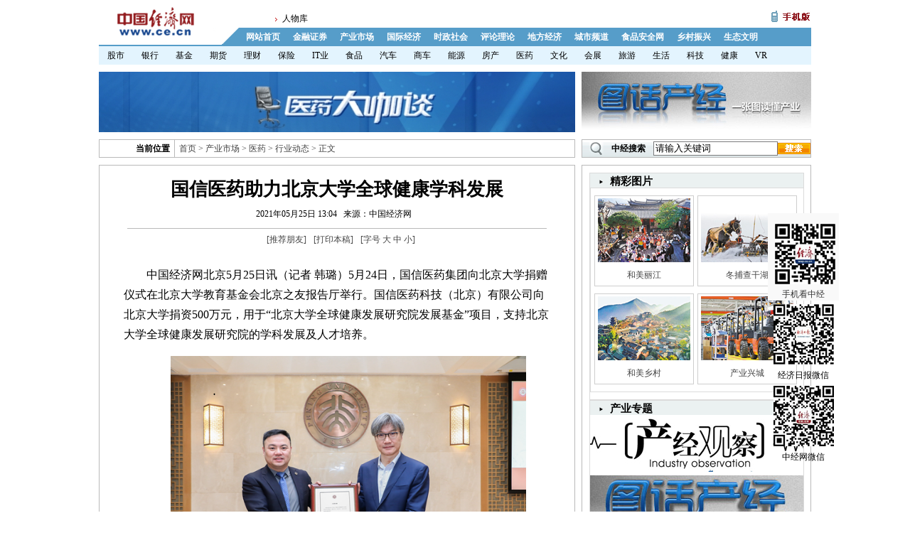

--- FILE ---
content_type: text/html
request_url: http://www.ce.cn/cysc/yy/hydt/202105/25/t20210525_36587376.shtml
body_size: 42730
content:
<html>
<head>
<meta http-equiv="Content-Type" content="text/html; charset=utf-8" />
<meta name="Robots" content= "all">
<meta name="KEYWords" content="">
<meta name="DEscription" content="国信医药助力北京大学全球健康学科发展">
<meta name="Author" contecnt="中国经济网 新闻中心">
<meta name="viewport" content="width=device-width, initial-scale=1.0, minimum-scale=1.0, maximum-scale=1.0,user-scalable=no" id="viewport" />
<meta name="filetype" content="0">
<meta name="publishedtype" content="1">
<meta name="pagetype" content="1">
<meta name="catalogs" content="xin_212157">
<meta name="contentid" content="2204083">
<meta name="publishdate" content="2021-05-25 13:04:00">
<meta name="author" content="杨奇奇">
<meta name="source" content="中国经济网">

<title>国信医药助力北京大学全球健康学科发展_中国经济网——国家经济门户</title>
<script src="http://www.ce.cn/material/mdy_print.js"></script>
<link href="http://www.ce.cn/material/08mdycy.css" rel="stylesheet" media="screen and (min-width: 750px)" type="text/css">
<link rel="stylesheet" type="text/css" href="http://www.ce.cn/material/08mdy-wsm.css" media="screen and (min-width: 750px)" />
<link rel="stylesheet" type="text/css" href="http://m.ce.cn/assets/css/index_22632.css" media="screen and (min-width:0px) and (max-width: 750px)" />


<style type="text/css">
	.wapwrap { display: none; }
	
	@media  all and (min-width:0px) and (max-width:750px){
	.pcwrap { display: none; }
	.wapwrap { display: block; }
	video{ width:100% !important}
	table{ width:100% !important}
	}
	@media  all and (min-width:751px){
	.pcwrap { display: block; }
	.wapwrap { display: none; }
	}
</style>
<base target="_blank" />


</head>

<body>
<script>
  try {
    var image_1 = ""
    console.log('image_1', image_1)
  } catch(err) {
    console.log('image_1 err -----', err)
  }
</script>
<!--wap内容-->
<div class="wapwrap">
	<!-- 头部 -->
	<img src="http://m.ce.cn/images/cecn-icon.jpg" class="ceicon" style="position:absolute;top:-200%;left:-100%;" />
	<!-- 页头 -->
	<section>
		<header class="headerbox">
			<a href="http://m.ce.cn/" title="中国经济网" class="ce_logo"></a>
			<a href="http://www.ce.cn/?pc" class="pc"></a> 
			<aside class="daohang"></aside>
		</header>
	</section>
	<!-- 导航 -->
	<nav class="main_nav top_nav">
		<div class="main_nav_list"><a href="http://m.ce.cn/yw/">要闻</a><a href="http://m.ce.cn/cy/">产业</a><a href="http://m.ce.cn/cj/">金融</a><a href="http://m.ce.cn/gp/">证券</a><a href="http://m.ce.cn/xpl/">评论</a><a href="http://m.ce.cn/gj/">国际</a></div>
		<div class="main_nav_list"><a href="http://m.ce.cn/district/">地方</a><a href="http://m.ce.cn/village/">乡村</a><a href="http://m.ce.cn/ecology/">生态</a><a href="http://m.ce.cn/xsp/">食品</a><a href="http://m.ce.cn/qc/">汽车</a><a href="http://m.ce.cn/lv/">生活</a></div>
	</nav>
	
	<!--正文-->
	<section class="news_module mt-none">
		<h2>国信医药助力北京大学全球健康学科发展</h2>
		<div class="md_ly clearfix">
		<span class="time">2021-05-25 13:04</span>
		<span class="time1" style="display:none">2025-07-04 20:26</span>
		<span class="media_ly">来源：中国经济网</span>
		</div>
		<div class="md_nr"">
			<article id="article_m">
			</article>
		</div>
		<div class="more">查看余下全文</div>
		<div class="bianji">(责任编辑：杨奇奇)</div>
		<div id="fy" class="fy">
		<script type="text/javascript">				
			function createPageHTML(_nPageCount, _nCurrIndex, _sPageName, _sPageExt){
			if(_nPageCount == null || _nPageCount<=1){
					return;
				}
	
			//首页和上一页以及第一页的代码
				var nStep=5
				var nCurrIndex = _nCurrIndex || 0;
					if(nCurrIndex < 0)return;
					
				if(nCurrIndex > 0){
					if(nCurrIndex == 1){
					document.write("<a class='prevPage' href=\""+_sPageName+"."+_sPageExt+"\">上一页</a>&nbsp;&nbsp;");
					}else{document.write("<a class='prevPage' href=\""+_sPageName+"_" + (nCurrIndex-1) + "."+_sPageExt+"\">上一页</a>&nbsp;&nbsp;");}
					}
				else{
					document.write(" ");
					}
	
				if(_nPageCount<=4){
				if(nCurrIndex == 0)
					document.write("<span class='fy_cur'>1</span>&nbsp;");
				else
					document.write("<a href=\""+_sPageName+"."+_sPageExt+"\">1</a>&nbsp;");
				for(var i=1; i<_nPageCount; i++){
						if(nCurrIndex == i)
							document.write("<span class='fy_cur'>"+(i+1) + "</span>&nbsp;");
						else
							document.write("<a href=\""+_sPageName+"_" + i + "."+_sPageExt+"\">"+(i+1)+"</a>&nbsp;");
					}
	
				}else{//_nPageCount小于等于4的情况end
				//下面这个IF是判断是小于步长的一半的情况的;
				if(nCurrIndex < Math.ceil(nStep/2)){ 	
						var xxxx=Math.ceil(nStep/2);
						//alert("步长一半的数值:  "+xxxx+" nCurrIndex: "+nCurrIndex);
						for(i=nCurrIndex;i<nCurrIndex+nStep;i++){
							if(i == 0 && nCurrIndex==0){
							document.write("<span class='fy_cur'>1</span>&nbsp;&nbsp;");
						}
							if(i == 0 && nCurrIndex!=0){
								document.write("<a href=\""+_sPageName+"."+_sPageExt+"\">[1]</a>&nbsp;&nbsp;");}
					if(i > 0 && i <= _nPageCount){
						if(i==nCurrIndex)
								document.write("<span>[</span><span>"+(i+1)+"</span><span>]</span>&nbsp;&nbsp;");
						else
								document.write("<span>[</span><a href=\""+_sPageName+"_" + i + "."+_sPageExt+"\">"+(i+1)+"</a><span>]</span>&nbsp;&nbsp;");
						}
							}
					var nextOver = _nPageCount - nCurrIndex;	//翻页到极限时候;
					//alert("nCurrIndex: "+nCurrIndex);
					if(nCurrIndex < (_nPageCount-1))
						document.write("<a class='prevPage' href=\""+_sPageName+"_" + (nCurrIndex+1) + "."+_sPageExt+"\">下一页</a>&nbsp;&nbsp;");	 
					else if (nextOver <= nStep){
						document.write(" ");}	
						return false;
					}
	
					for(i=Math.ceil(nCurrIndex-nStep/2);i<Math.ceil(nCurrIndex+nStep/2);i++){
						var ssssss=Math.ceil(nStep/2);
						if(i > 0 && i <_nPageCount){
							if(i==nCurrIndex)
								document.write("<span>"+(i+1)+"</span>&nbsp;&nbsp;");
							else
								document.write("<span><a href=\""+_sPageName+"_" + i + "."+_sPageExt+"\">"+(i+1)+"</a></span>&nbsp;&nbsp;");
						}  
					}	  
				} 
				//下一页和末页的设置
				var nextOver = _nPageCount - nCurrIndex;	//翻页到极限时候;
				if(nCurrIndex < (_nPageCount-1))
				document.write("<a class='prevPage' href=\""+_sPageName+"_" + (nCurrIndex+1) + "."+_sPageExt+"\">下一页</a>&nbsp;&nbsp;");	 
				else if (nextOver <= nStep){
				document.write("");}	
				//下一页和末页的设置	
	
			}//函数结束符
			//WCM置标
			createPageHTML(1, 0, "t20210525_36587376", "shtml");	
	   </script>
		</div>
		<div class="clear"></div>
	
		<div class="sharebut" id="sharebut"></div>
		<div class="shadow" id="shadow">
			<div class="share-icon">
				<ul class="ul1 clearfix">
					<li><em id="share_qq"></em></li>
					<li><em id="share_wx"></em></li>
					<li><em id="share_wb"></em></li>
				</ul>
				<ul class="ul2 clearfix">
					<li><em id="share_db"></em></li>
					<li><em id="share_kj"></em></li>
					<li><em id="share_qqwb"></em></li>
				</ul>
			</div>
		</div>
		<div class="share_weixin_box" style="display:none">
			<p class="p1">分享到微信<a>X</a></p>
			<img src="" class="share_weixin_icon" />
			<p class="p2">打开微信，点击底部的“发现”，使用 “扫一扫” 即可将网页分享到我的朋友圈。</p>
		</div>
		<div class="opac"></div>
		<div class="weixin" style="display:none">
			<img src="http://m.ce.cn/images/share_weixin1.png" />
		</div>
	
		<section class="imgzoom_pack" style="display:none">
			<div class="imgzoom_x">X</div>
			<div class="imgzoom_img"><img src="" /></div>
		</section>
	</section>
	<!-- 底部 -->
	<!-- 导航 -->
	<nav class="main_foot_nav">
		<div class="main_nav_list"><a href="http://m.ce.cn/yw/">要闻</a><a href="http://m.ce.cn/cy/">产业</a><a href="http://m.ce.cn/cj/">金融</a><a href="http://m.ce.cn/gp/">证券</a><a href="http://m.ce.cn/xpl/">评论</a><a href="http://m.ce.cn/gj/">国际</a></div>
		<div class="main_nav_list"><a href="http://m.ce.cn/district/">地方</a><a href="http://m.ce.cn/village/">乡村</a><a href="http://m.ce.cn/ecology/">生态</a><a href="http://m.ce.cn/xsp/">食品</a><a href="http://m.ce.cn/qc/">汽车</a><a href="http://m.ce.cn/lv/">生活</a></div>
	</nav>
	<!-- 页尾和回顶部 -->
	<footer class="footerbox">
		<p>中国经济网版权所有</p>
		<p><a href="http://www.ce.cn/about/jjw/one/202109/22/t20210922_36934521.shtml">中国经济网新媒体矩阵</a></p>
		<p>网络传播视听节目许可证(0107190) (京ICP040090)</p>
	</footer>
	<script>
		(function() {
		if (typeof WeixinJSBridge == "object" && typeof WeixinJSBridge.invoke == "function") {
			handleFontSize();
		} else {
			document.addEventListener("WeixinJSBridgeReady", handleFontSize, false);
		}
		function handleFontSize() {
			// 设置网页字体为默认大小
			WeixinJSBridge.invoke('setFontSizeCallback', { 'fontSize' : 0 });
			// 重写设置网页字体大小的事件
			WeixinJSBridge.on('menu:setfont', function() {
				WeixinJSBridge.invoke('setFontSizeCallback', { 'fontSize' : 0 });
			});
		}
	})();
	</script>
	<script type="text/javascript">
		var _bdhmProtocol = (("https:" == document.location.protocol) ? " https://" : " http://");
		document.write(unescape("%3Cscript src='" + _bdhmProtocol + "hm.baidu.com/h.js%3Fc50e872955a6bd7c8d8823e297c230c6' type='text/javascript'%3E%3C/script%3E"));
	</script>
	<div style="display:none">
		<script type="text/javascript">
		document.write(unescape("%3Cscript src='http://cl3.webterren.com/webdig.js?z=35' type='text/javascript'%3E%3C/script%3E"));</script>
		<script type="text/javascript">
		wd_paramtracker("_wdxid=000000000000000000000000000000000000000000")</script>
	</div>
		<script type="text/javascript" src="http://m.ce.cn/js/tongji.js"></script>
		<script src="http://www.ce.cn/include/frame.js"></script>
		<script src="http://m.ce.cn/assets/js/index_22633.js"></script>
		<script src="http://res.wx.qq.com/open/js/jweixin-1.2.0.js"></script>
		<script type="text/javascript">
			$(function(){
				var urll = location.href; //页面url#前的完整url,可alert弹出查看
				var ajaxurl = 'http://h5.ce.cn/ce-qa/wechat/get_signature?url='+encodeURIComponent(urll);
	
				$.ajax({
					url: ajaxurl,
					type: "GET",
					dataType: "jsonp",
					success: function(ress){//成功则执行JS-SDK
						console.log("share ok");
						//执行JS_SDK
						wx.config({
							debug: false,
							appId: ress.app_id,
							timestamp:ress.timestamp,
							nonceStr:ress.noncestr,
							signature:ress.signature,
							jsApiList: ['onMenuShareTimeline','onMenuShareAppMessage']
						});
	
						wx.ready(function () {
							var shareData = {
								title: document.title,  //  标题
								desc: '',    //  描述
								link: location.href,   //  分享的URL，必须和当前打开的网页的URL是一样的
								imgUrl: 'http://m.ce.cn/images/cecn-icon.jpg'  //  缩略图地址
							};
							wx.onMenuShareAppMessage(shareData);
							wx.onMenuShareTimeline(shareData);
						});
						wx.error(function (res) {
						});
					},
					error:function(){
					}
				});
			})
		</script>
		<script>
		$(function(){
$(".md_nr font").each(function(){
	if($(this).attr("face").indexOf("楷体")>-1){
		$(this).css("font-size","16px")
	}
})
			var videoArr = document.getElementsByTagName('video');
			console.log(videoArr);
			if(videoArr.length>0){
				for(var i=0; i< videoArr.length; i++){ videoArr[i].pause() }
			}
			var utf_articleSource = $(".media_ly").text();
			if (utf_articleSource === '来源：经济日报') {
				$(".media_ly").text('来源：中国经济网-《经济日报》');
			}
		})
		</script>
</div>

<!--pc内容-->
<div class="pcwrap">
<!--右下角弹出广告-->
<!--百度新闻客户端-->

<style type="text/css">


#div1 {  position:absolute;
	right:100px;
    top:0;
	width:100px;
	height:350px;
	color:#000;
	font-size:12px;
	text-align:center;}

#div1 a:link,#div1 a:visited{
    display:block;
    padding:10px;
	padding-bottom:0;
    line-height:18px;
    font-size:12px;
    color:#333;
    text-decoration:none;
    white-space:nowrap;
    text-align:center;
    background:#f9f9f9;

}
#div1 a:hover{
    background:#ccd8db;
    color:#000;
}
#div1 img{
    display:block;
    margin:5px auto;
    border:none;
}


</style>

<script>
window.onresize=window.onload=window.onscroll=function ()
{
	var oDiv=document.getElementById('div1');
	var scrollTop=document.documentElement.scrollTop||document.body.scrollTop;
	//var t=(document.documentElement.clientHeight-oDiv.offsetHeight)/200;
	
	//oDiv.style.top=scrollTop+t+'px';
	startMove(oDiv, {top: scrollTop+300});
};
</script>
<script src="http://www.ce.cn/include/li_move.js"></script>


<div id="div1"><a href="http://m.ce.cn/?pc" target="_blank"><img src="http://www.ce.cn/img4/cewx.jpg" />手机看中经</a><img src="http://i1.ce.cn/ce/img4/jrwx.jpg" />经济日报微信<img src="http://i1.ce.cn/ce/img4/cenetwx.jpg" />中经网微信</div>

<!--百度新闻客户端结束-->
<!--右下角弹出广告-->

<div class="geju" id="m1">
</div>
<div class="menu3" id="m2"></div>
<div class="geju">
<div id="ad01">

</div>
<div class="topright" id="toprad">

</div>
</div>
<div class="geju" id="sousuo">

</div>
<!--内容区域-->
<div class="topline"></div>

<div id="cen">
<!--内容-->
<div class="neirong" id="article">
<FORM id=formarticle name=formarticle onSubmit="return getinfo();" action=http://search.ce.cn/ce-mail/sendmail/sendmailCommon/fillmail.jsp method=post target="_blank"><h1 id="articleTitle">国信医药助力北京大学全球健康学科发展</h1>

<div class="laiyuan"><span id="articleTime">2021年05月25日 13:04</span>&nbsp;&nbsp;&nbsp;<span id="articleSource">来源：中国经济网</span>&nbsp;&nbsp;&nbsp;<span id="articleAuthor"></span></div>
<div class="xian"></div>


<div class="fabiao"><div>[<a href="javascript:void();" onClick="return openfill();" target="_self">推荐朋友</a>]</div><div>[<a href="javascript:doPrint();" target="_self">打印本稿</a>]</div><div style="width:100px;">[字号 <a href="javascript:void();" onClick="return doZoom(16)" target="_self">大</a> <a href="javascript:void();" onClick="return doZoom(14)" target="_self">中</a> <a href="javascript:void();" onClick="return doZoom(12)" target="_self">小</a>]</div></div>




<div class="content" id="articleText">
	<div id="article_p"><div class="TRS_Editor">
 <p>　　中国经济网北京5月25日讯（记者&nbsp;韩璐）5月24日，国信医药集团向北京大学捐赠仪式在北京大学教育基金会北京之友报告厅举行。国信医药科技（北京）有限公司向北京大学捐资500万元，用于“北京大学全球健康发展研究院发展基金”项目，支持北京大学全球健康发展研究院的学科发展及人才培养。</p> 
 <p align="center">　　<img width="500" height="334" style="border-left-width: 0px; border-right-width: 0px; border-bottom-width: 0px; border-top-width: 0px" alt="" src="./W020250519489654391849.png" needdownload="true" data-needdownload="true" picname OLDSRC="W020250519489654391849.png" /></p> 
 <p>　　国信医药集团董事长陈永清、北京大学全球健康发展研究院院长刘国恩、北京大学教育基金会李宇宁秘书长代表三方共同签署了捐赠协议。北京大学副校长、教育基金会副理事长王博代表北京大学向国信医药集团颁发了捐赠证书。&nbsp;</p> 
 <p>　　王博指出，2020年新冠肺炎疫情在全球大流行，不仅严重威胁人类健康，同时引发各国经济增长、社会稳定以及全球治理的空前危机。为了更好应对人类健康与发展面临的新冠世纪挑战，北京大学于2020年12月正式成立全球健康发展研究院，并设立“北京大学全球健康发展研究院发展基金”，为研究院的全面可持续发展提供保障。感谢国信医药集团本着高度社会责任感的捐赠，北京大学将倍加珍惜社会各界的公益支持，更加努力开展高质量、高效率的科学研究和人才培养，促进北京大学“双一流”建设、促进人类共同发展和健康福祉。</p> 
 <p align="center">　　<img width="500" height="339" style="border-left-width: 0px; border-right-width: 0px; border-bottom-width: 0px; border-top-width: 0px" alt="" src="./W020250519489654563870.png" needdownload="true" data-needdownload="true" picname OLDSRC="W020250519489654563870.png" /></p> 
 <p>　　陈永清代表国信医药集团致辞。他表示，北京大学在全球享有盛誉，是培养中国高素质、创造性人才的摇篮，是科学研究的前沿和知识创新的重要基地。在健康中国发展战略引导下，健康经济学和药物经济学越来越成为优化医药卫生资源配置的科学手段，北京大学队伍是引领该学科发展的重要力量。国信医药通过公益捐赠，支持北大全球健康发展研究院在卫生经济学领域的人才培养、政策研讨、以及真实世界的研究工作。&nbsp;</p> 
 <p>　　刘国恩在致辞中谈到，北京大学全球健康发展研究院聚集经济与管理、公共卫生与医学、国际关系与外交、人口与环境、数据与信息等多学科的力量，以“同一世界、同一健康”为核心理念，通过科学研究、智库服务、人才培养、产学研合作、国际交流等平台，提供全球健康与服务社会的公共产品，促进人类共同发展和健康福祉。刘国恩院长向国信医药集团表达衷心感谢，并指出将全力以赴推进全球健康发展研究院的各项重任，用更好的实际行动和成果回报社会各界的支持和期待。</p>
</div></div>
            <script>
                document.getElementById("article_m").innerHTML=document.getElementById("article_p").innerHTML;
            </script>

 
<p style="float:right;">（责任编辑：杨奇奇）</p>

</div>

<TEXTAREA id=allinfo style="DISPLAY: none" name=allinfo rows=1 cols=1></TEXTAREA>
        <TEXTAREA id=caption style="DISPLAY: none" name=caption rows=1 cols=1></TEXTAREA>
        <TEXTAREA id=location style="DISPLAY: none" name=location rows=1 cols=1></TEXTAREA></FORM>
<div class="laiyuan">
<SCRIPT LANGUAGE="JavaScript">

<!--
function createPageHTML(_nPageCount, _nCurrIndex, _sPageName, _sPageExt){
  if(_nPageCount == null || _nPageCount<=1){
		return;
	}

//首页和上一页以及第一页的代码
	document.write("<span style=\"font-size:12px; color:#000000\">共(<font color=\"#FF0000\">");
	  document.write(_nPageCount);
	  document.write("<span style=\"font-size:12px; color:#000000\">)页</span>&nbsp;");
	  //var fyn;
	 var nStep=5
	  var nCurrIndex = _nCurrIndex || 0;
	  	if(nCurrIndex < 0)return;
	
	  if(nCurrIndex > 0)
	  	document.write("<a href=\""+_sPageName+"."+_sPageExt+"\" style=font-size:12px color:#0000FF target=_top>首 页</a>&nbsp;");
	  else
	    document.write("<span style=\"font-size:12px; color:#000000\">首 页</span>&nbsp;&nbsp;");
		
	  if(nCurrIndex > 0){
	      if(nCurrIndex == 1){
		  document.write("<a href=\""+_sPageName+"."+_sPageExt+"\" target=_top>上一页</a>&nbsp;&nbsp;");
		  }else{document.write("<a href=\""+_sPageName+"_" + (nCurrIndex-1) + "."+_sPageExt+"\" target=_top>上一页</a>&nbsp;&nbsp;");}
	    }
	  else{
	    document.write("<span style=\"font-size:12px; color:#000000\">上一页</span>&nbsp;&nbsp;");
	    }
	    /*if(nCurrIndex == 0)
		document.write("1&nbsp;");
	else
		document.write("<a href=\""+_sPageName+"."+_sPageExt+"\">1</a>&nbsp;");*/

//首页和上一页以及第一页的代码




	if(_nPageCount<=4){//_nPageCount小于等于4的情况
	if(nCurrIndex == 0)
		document.write("1&nbsp;");
	else
		document.write("<a href=\""+_sPageName+"."+_sPageExt+"\" target=_top>1</a>&nbsp;");
	for(var i=1; i<_nPageCount; i++){
			if(nCurrIndex == i)
				document.write((i+1) + "&nbsp;");
			else
				document.write("<a href=\""+_sPageName+"_" + i + "."+_sPageExt+"\" target=_top>"+(i+1)+"</a>&nbsp;");
		}


	}else{//_nPageCount小于等于4的情况end
	//下面这个IF是判断是小于步长的一半的情况的;
	if(nCurrIndex < Math.ceil(nStep/2)){ 	
	        var xxxx=Math.ceil(nStep/2);
	        //alert("步长一半的数值:  "+xxxx+" nCurrIndex: "+nCurrIndex);
	    	for(i=nCurrIndex;i<nCurrIndex+nStep;i++){
	    		if(i == 0 && nCurrIndex==0){
	    		document.write("<span style=\"color:#FF0000; font-size:12px\">[1]</span>&nbsp;&nbsp;");
	    	  }
			    if(i == 0 && nCurrIndex!=0){
					document.write("<a href=\""+_sPageName+"."+_sPageExt+"\" style=font-size:12px color:#0000FF  target=_top>[1]</a>&nbsp;&nbsp;");}
		  if(i > 0 && i <= _nPageCount){
			  if(i==nCurrIndex)
	    			document.write("<span style=\"color:#000;\">[</span><span style=\"color:#FF0000; font-size:12px\">"+(i+1)+"</span><span style=\"color:#000;\">]</span>&nbsp;&nbsp;");
			  else
	    			document.write("<span style=\"color:#000;\">[</span><a href=\""+_sPageName+"_" + i + "."+_sPageExt+"\" target=_top>"+(i+1)+"</a><span style=\"color:#000;\">]</span>&nbsp;&nbsp;");
		  	}
	  			}
	  	var nextOver = _nPageCount - nCurrIndex;	//翻页到极限时候;
       //alert("nCurrIndex: "+nCurrIndex);
	   if(nCurrIndex < (_nPageCount-1))
	   document.write("<a href=\""+_sPageName+"_" + (nCurrIndex+1) + "."+_sPageExt+"\" target=_top>下一页</a>&nbsp;&nbsp;");	 
	  	else if (nextOver <= nStep){
	    document.write("下一页&nbsp;&nbsp;");}	
      
	  
	     if(nCurrIndex != (_nPageCount-1))
	     document.write("<a href=\""+_sPageName+"_" + (_nPageCount-1) + "."+_sPageExt+"\" target=_top>末 页</a>&nbsp;&nbsp;");	
	     else
	     document.write("末 页");
	  return false;
	
	    	}
	
	  for(i=Math.ceil(nCurrIndex-nStep/2);i<Math.ceil(nCurrIndex+nStep/2);i++){
	   var ssssss=Math.ceil(nStep/2);
	   //alert("步长一半的数值11:  "+ssssss+" nCurrIndex11: "+nCurrIndex);
		  //if(i > 0 && i <= _nPageCount){
		  if(i > 0 && i <_nPageCount){
			  if(i==nCurrIndex)
	    		document.write("<span style=\"color:#000;\">[</span><span style=\"color:#FF0000; font-size:12px\" target=_top>"+(i+1)+"</span><span style=\"color:#000;\">]</span>&nbsp;&nbsp;");
			  else
	    		document.write("<span style=\"color:#000;\">[</span><a href=\""+_sPageName+"_" + i + "."+_sPageExt+"\" target=_top>"+(i+1)+"</a><span style=\"color:#000;\">]</span>&nbsp;&nbsp;");
		  }
		  
	  }	  
	 } 
	 

	 //下一页和末页的设置
	   var nextOver = _nPageCount - nCurrIndex;	//翻页到极限时候;
	   if(nCurrIndex < (_nPageCount-1))
	   document.write("<a href=\""+_sPageName+"_" + (nCurrIndex+1) + "."+_sPageExt+"\" target=_top>下一页</a>&nbsp;&nbsp;");	 
	  	else if (nextOver <= nStep){
	    document.write("<span style=\"font-size:12px; color:#000000\" target=_top>下一页</span>&nbsp;&nbsp;");}	
      
	  
	  if(nCurrIndex != (_nPageCount-1))
	     document.write("<a href=\""+_sPageName+"_" + (_nPageCount-1) + "."+_sPageExt+"\" target=_top>末 页</a>&nbsp;&nbsp;");	
		else
	    document.write("<span style=\"font-size:12px; color:#000000\">末 页</span>");
	  //下一页和末页的设置	



}//函数结束符
//WCM置标
createPageHTML(1, 0, "t20210525_36587376", "shtml");	
//-->
          </SCRIPT>
</div>


<script type="text/javascript" language="javascript" src="http://www.ce.cn/material/share.js"></script>


<!--645*85广告之一-->
<div class="neixia" style="border:0;">

<div id="cy_mdy_lad1"></div>

</div>


<!--热点图片 删除
#include virtual="/cysc/08mdy/com/zcjc/indexu8.shtml"
-->




<!--法律声明上方广告-->
<div id="lawup">

</div>
<!--法律声明上方广告end-->

<!--法律声明-->

<script language="javascript" src="http://www.ce.cn/material/cymdy_shengming_08.js">

</script>
<!--法律声明-->



</div>
<!--内容结束-->
<!--右侧-->
<div class="youce">

<style type="text/css">

.rtextcena {width:100%; line-height:25px; text-align:left; float:left;}
.rtextcena li{width:93px; margin-left:3px; float:left;display:inline; line-height:25px;}
#r_mid,#r_bot{display:none}
</style>




<!--右二画中画-->
<div id="qdws" style="margin-top: 10px;"></div>
<!--右二画中画完-->





<div class="right_boder">
  <div class="lanmenu">
    <div class="lanbiao"></div>
    <div class="lanmenut">精彩图片</div>
  </div>

<script src="http://www.ce.cn/xwzx/08mdy/jctptj/index_10223.js" type = "text/javascript"></script>
<style type="text/css">
body { margin:0; padding:0;}
.right_boder{width:300px;margin:0 auto;}
.rpic130-90{width: 138px; border:1px solid #CECECE; float:left; margin-left:5px; margin-top:10px; line-height:30px; text-align:center; font-size:12px;}
.rpic130-90 img{margin:3px; border:0;}
.rpic130-90 a { color:#434343;text-decoration:none;}
</style>
<div class="right_boder" id="right_boder">
</div>
<script>
var data=list.dataList;
var str='';
for(var i=0,len=data.length;i<len;i++){
	str+='<div class="rpic130-90"><a href="'+data[i].href+'"  target="_blank"><img src="'+data[i].src+'" width="130" height="90" vspace=0 border=0 /></a><br /><a href="'+data[i].href+'" target="_blank" title="'+data[i].title+'">'+data[i].title+'</a></div>'
}
document.getElementById("right_boder").innerHTML=str;
</script>

</div>




<div class="right_boder">
  <div class="lanmenu">
    <div class="lanbiao"></div>
    <div class="lanmenut">产业专题</div>
  </div>
  <div>
  <div style="width:100%;">
     
       <div style="width:300px; height:75px; margin-top:5px;">
	       <a href="http://www.ce.cn/cysc/00/02/index_19191.shtml"><img src="http://www.ce.cn/cysc/08mdy/com/cyzt/201401/W020250506626243877016.jpg" width="300" height="76" vspace=0 border=0 /></a>
	   </div>
     
       <div style="width:300px; height:75px; margin-top:5px;">
	       <a href="http://www.ce.cn/cysc/thcj/"><img src="http://www.ce.cn/cysc/08mdy/com/cyzt/201501/W020250506626992802043.jpg" width="300" height="76" vspace=0 border=0 /></a>
	   </div>
     
	 
<div class="rtextcen" style="margin-top:5px;">
	
	<li>&middot;<a href="http://www.ce.cn/cysc/ztpd/2020zt/sbxd/index.shtml" target="_blank">三保行动 我们一起出发</a></li>
	
	<li>&middot;<a href="http://www.ce.cn/cysc/ztpd/2019/wuzhen/" target="_blank">第六届世界互联网大会</a></li>
	
	<li>&middot;<a href="http://www.ce.cn/cysc/ztpd/2019/qylx/" target="_blank">第18届中国企业领袖年会</a></li>
	
	<li>&middot;<a href="http://www.ce.cn/cysc/ztpd/2017/tdzg/" target="_blank">推动中国</a></li>
	
	</div>
  
	</div>
  </div>
</div>


<!--新闻热搜词 已删除
<script type="text/javascript" src="http://www.ce.cn/inc/360ph.js" charset="utf-8"></script>
-->

<div class="right_boder">
  <div class="lanmenu">
    <div class="lanbiao"></div>
    <div class="lanmenut">企业家</div>
  </div>
  <div>
  <div style="width:100%;">

  
  <div class="rpic130-90" style="width:138px;"><a href="http://www.ce.cn/cysc/newmain/yc/jsxw/202601/t20260109_2690435.shtml"><img src="http://www.ce.cn/cysc/newmain/yc/jsxw/202601/W020260109260762137772.jpg" width="130" height="150" vspace=0 border=0 /></a><p style="line-height:24px; margin-top:3px;"><a href="http://www.ce.cn/cysc/newmain/yc/jsxw/202601/t20260109_2690435.shtml" target="_blank">李斌：蔚来不飘了</a></p></div>
	
  <div class="rpic130-90" style="width:138px;"><a href="http://www.ce.cn/cysc/newmain/yc/jsxw/202512/t20251223_2660233.shtml"><img src="http://www.ce.cn/cysc/newmain/yc/jsxw/202512/W020251223331422744883.jpg" width="130" height="150" vspace=0 border=0 /></a><p style="line-height:24px; margin-top:3px;"><a href="http://www.ce.cn/cysc/newmain/yc/jsxw/202512/t20251223_2660233.shtml" target="_blank">雷军：2025，迎接风暴</a></p></div>
	
	
	<div class="rtextcena" style="margin-top:5px;">
    
    
    
	<li style="width:280px; overflow:hidden; height:28px; line-height:28px;">&middot;<a href="http://www.ce.cn/cysc/newmain/yc/jsxw/202512/t20251210_2633756.shtml" target="_blank">刘永好：企业家要主动用优质产品和服务赢得竞争</a></li>
	
	<li style="width:280px; overflow:hidden; height:28px; line-height:28px;">&middot;<a href="http://www.ce.cn/cysc/newmain/yc/jsxw/202511/t20251119_2587835.shtml" target="_blank">段永平用两个字赚了千亿</a></li>
	
    
    
	</div>
	
	
	</div>
  </div>
</div>


<div class="right_boder">
  <div class="lanmenu">
    <div class="lanbiao"></div>
    <div class="lanmenut">本网专稿</div>
  </div>
  <div>
  <div style="width:100%;">
	
	<div class="rtextcena" style="margin-top:5px;">
    
    
    
	<li style="width:280px; overflow:hidden; height:28px; line-height:28px;">&middot;<a href="http://www.ce.cn/cysc/zljd/gd/202601/t20260109_2692425.shtml" target="_blank">一图读懂2025年综合整治“内卷式”竞争十大制度建设成果</a></li>
	
	<li style="width:280px; overflow:hidden; height:28px; line-height:28px;">&middot;<a href="http://www.ce.cn/cysc/newmain/yc/jsxw/202601/t20260109_2692388.shtml" target="_blank">市场监管总局公布“反内卷”十大制度建设成果</a></li>
	
	<li style="width:280px; overflow:hidden; height:28px; line-height:28px;">&middot;<a href="http://www.ce.cn/cysc/newmain/yc/jsxw/202601/t20260108_2689810.shtml" target="_blank">“十四五”规划中知识产权领域各项任务圆满完成</a></li>
	
	<li style="width:280px; overflow:hidden; height:28px; line-height:28px;">&middot;<a href="http://www.ce.cn/cysc/sp/bwzg/202601/t20260107_2687959.shtml" target="_blank">长保食品也营养、无菌蛋并非真无菌 2025食品安全与健康热点解读会回应民生关切</a></li>
	
	<li style="width:280px; overflow:hidden; height:28px; line-height:28px;">&middot;<a href="http://www.ce.cn/cysc/zljd/gd/202601/t20260107_2687969.shtml" target="_blank">“会员降权”、数字人直播…… 平台经济新规有说法</a></li>
	
	<li style="width:280px; overflow:hidden; height:28px; line-height:28px;">&middot;<a href="http://www.ce.cn/cysc/zljd/gd/202601/t20260107_2687838.shtml" target="_blank">压实责任，划定红线 两部门联合发布直播电商新规</a></li>
	
    
    
	</div>
	
	
	</div>
  </div>
</div>




</div>
<!--右侧结束-->
</div>

<!--内容区域结束-->
<div class="botline"></div>



<!--后加载部分-->

<!--头部导航-->
<div style="display:none;" id="menu_1">
<div class="toplogo"><a href="http://www.ce.cn"><img src="/images/08mdy_logo.gif" border="0" /></a></div>
<div class="daohang">
<div class="menu1">
<div class="menu11">
<div class="topjs"></div>
<script src="http://www.ce.cn/include/08mdy_top_menu.js"></script>
</div>
<div class="menu12"><script src="http://www.ce.cn/include/08mdy_top_rss.js"></script></div>
</div>
<div class="menu2"><script src="http://www.ce.cn/material/08top_menu1.js"></script></div>
</div>
</div>


<div style="display:none;" id="menu_2"><script src="http://www.ce.cn/material/08top_menu2.js"></script></div>
<!--当前位置-->
<div style="display:none;" id="sou_suo">
<div class="left">
<table width="670" height="26" border="0" cellpadding="0" cellspacing="1" bgcolor="#B9B9B9">
  <tr>
    <td width="105" align="right" bgcolor="#FFFFFF"><font color="#000000"><b>当前位置&nbsp;&nbsp;</b></font></td>
    <td bgcolor="#FFFFFF">&nbsp;&nbsp;<a href="../../../../../" target="_blank" title="首页" class="CurrChnlCls">首页</a>&nbsp;&gt;&nbsp;<a href="../../../../" target="_blank" title="产业市场" class="CurrChnlCls">产业市场</a>&nbsp;&gt;&nbsp;<a href="../../../" target="_blank" title="医药" class="CurrChnlCls">医药</a>&nbsp;&gt;&nbsp;<a href="../../" target="_blank" title="行业动态" class="CurrChnlCls">行业动态</a></span>&nbsp;&gt;&nbsp;正文</td>
  </tr>
</table>
</div>
<div class="right border">
 <script>
  (function() {
 function $(id) {
    return document.getElementById(id);
 }
 function addEvent(node , type , fn) {
   if(node.addEventListener) {
     node.addEventListener(type , fn , false);
   } else if(node.attachEvent){
     node.attachEvent("on" + type , fn);
   } else {
     node["on" + type] = fn;
   }
 };
 var form = $("so360form");
 if(!form) {
   return;
 }
 addEvent(form , "submit" , function() {
   form.src.value = "zz_" + window.location.host.replace(/\./g , "_");
   return true;
 });
})();
   </script>

<table width="321" height="24" border="0" cellpadding="0" cellspacing="0" background="http://i.ce.cn/ce/images/mdy_sou_bg.gif">
 <tr>
   <td width="20" style="padding-left:10px;"><img src="http://www.ce.cn/images/mdy_sou.gif" width="20" height="24" /></td>
 <td width="80" align="center"><font color="#000000"><b>中经搜索</b></font></td>
 <form name="form1" id="so360form" action="http://www.so.com/s" target="_blank" onsubmit="return check('so360form');">
 <td width="120">    
   <input type="text" x-webkit-speech=""name="q" size="20" id="so360_keyword" maxlength="100" class="yx_so_input" onclick="value=''" value="请输入关键词" autocomplete="off" />    
 </td>
 <td align="center">
<input id="so360_submit" type="submit" hspace="0" value="&nbsp;" style="border:none; width:46px; height:16px; background:url(http://www.ce.cn/images/mdy_sou_m.gif) no-repeat;" align="absMiddle" border="0" />
   <input type="hidden" name="ie" value="gbk" />
       <input type="hidden" name="src" value="zz" />
       <input type="hidden" name="site" value="ce.cn" />
       <input type="hidden" name="rg" value="1" />

 </td>
 </form>
 </tr>
</table>
</div>
</div>


<!--当前位置-->


<script>
document.getElementById("m1").innerHTML=document.getElementById("menu_1").innerHTML;document.getElementById("menu_1").innerHTML="";
document.getElementById("m2").innerHTML=document.getElementById("menu_2").innerHTML;document.getElementById("menu_2").innerHTML="";
document.getElementById("sousuo").innerHTML=document.getElementById("sou_suo").innerHTML;document.getElementById("sou_suo").innerHTML="";
</script>


<!--头部导航结束-->
<!--广告-->



<div style="display:none;" id="ad_01">


<!--���-->
 <a href="http://www.ce.cn/cysc/yy/qyjzf/" target="_blank"><img src="http://www.ce.cn/cysc/ggw/mdy/202507/W020250724527019646687_ORIGIN.jpg" width="735" height="85" alt='��������ͨ��' /></a>  
</div>


<!--ͷ���Ҳ���-->

<div style="display:none;" id="topr_ad">

	<!--���-->
     <a href="http://www.ce.cn/cysc/thcj/" target="_blank"><img src="http://www.ce.cn/cysc/ggw/mdy/202507/W020250724527719607271_ORIGIN.jpg" width="323" height="85" alt='ĩ��ҳ������ťͨ��' /></a>  

</div>

<!--ͷ��������-->

<!--�����·����-->
<div style="display:none;" id="cen_ad1">

</div>
<!--�����·�������-->


<!--�����·����1-->

<div style="display:none;" id="cy_mdy_lad1_body">


</div>


<!--�����·����1����-->






<!--�Ҳ໭�л�-->

<div style="display:none;" id="ad_03">




<!--�Ҳ໭�л�λ��-->

</div>



<!--�����·���濪ʼ-->



<div style="display:none;" id="ad_conb">




</div>

<!--�����·�������-->
<!--ǧ����Ѷ�Ƽ����-->
<div style="display:none" id="qdws_ad">
</div>
<!--ǧ����Ѷ�Ƽ����-->




<!--���������Ϸ����-->
<div style="display:none;" id="lawupad">

  
</div>
<!--���������Ϸ����end-->


<script>
document.getElementById("lawup").innerHTML=document.getElementById("lawupad").innerHTML;document.getElementById("lawupad").innerHTML="";
</script>


<script>

document.getElementById("conb_ad").innerHTML=document.getElementById("ad_conb").innerHTML;document.getElementById("ad_conb").innerHTML="";
//document.getElementById("qdws").innerHTML=document.getElementById("qdws_ad").innerHTML;document.getElementById("qdws_ad").innerHTML="";

</script>



<script>























document.getElementById("ad01").innerHTML=document.getElementById("ad_01").innerHTML;document.getElementById("ad_01").innerHTML="";
</script>
<script>























document.getElementById("toprad").innerHTML=document.getElementById("topr_ad").innerHTML;document.getElementById("topr_ad").innerHTML="";
</script>
<script>























//document.getElementById("right_topad").innerHTML=document.getElementById("right_top_ad").innerHTML;document.getElementById("right_top_ad").innerHTML="";
</script>
<script>























document.getElementById("cen_ad").innerHTML=document.getElementById("cen_ad1").innerHTML;document.getElementById("cen_ad1").innerHTML="";
</script>
<script>























document.getElementById("ad03").innerHTML=document.getElementById("ad_03").innerHTML;document.getElementById("ad_03").innerHTML="";
</script>



<script>













document.getElementById("cy_mdy_lad1").innerHTML=document.getElementById("cy_mdy_lad1_body").innerHTML;document.getElementById("cy_mdy_lad1_body").innerHTML="";
</script>

<!--头部广告-->

<!--右侧画中画结束-->




<!--友情链接-->

<div class="friend">
  <div class="lanmenu_link"><a href="http://www.people.com.cn/">人民网 </a>&nbsp;<a href="http://www.xinhuanet.com/">新华网</a>&nbsp;<a href="http://www.china.com.cn/">中国网</a>&nbsp;<a href="http://www.chinadaily.com.cn/">中国日报网</a>&nbsp;<a href="http://gb.cri.cn/">国际在线</a>&nbsp;<a href="http://www.cntv.cn/">CNTV</a>&nbsp;<a href="http://www.youth.cn/">中青网</a>&nbsp;<a href="http://www.chinataiwan.org/">中国台湾网</a>&nbsp;<a href="http://www.cnr.cn/">中广网</a>&nbsp;<a href="http://www.tibet.cn/">中国西藏网</a>&nbsp;<a href="http://www.chinanews.com/">中新网</a>&nbsp;<a href="http://www.workercn.cn/">中工网</a>&nbsp;<a href="http://www.gmw.cn/">光明网</a>&nbsp;<a href="http://www.baidu.com/">百度</a>&nbsp;<a href="http://www.sina.com.cn/">新浪</a>&nbsp;<a href="http://www.sohu.com/">搜狐</a>&nbsp;<a href="http://www.163.com/">网易</a>&nbsp;<a href="http://www.ifeng.com/">凤凰</a>&nbsp;<a href="http://www.qq.com/">腾讯</a>&nbsp;<a href="http://www.hexun.com">和讯</a>&nbsp;</div>
  <div class="friend_bot">
  <div class="friend_link">友情链接</div>
  <div class="friend_line"></div>
  <div class="friend_li"><a href="http://www.ce.cn/about/friend-link/">国家机关</a></div>
  <div class="friend_li"><a href="http://www.ce.cn/about/friend-link/">地方政府网站</a></div>
  <div class="friend_li"><a href="http://www.ce.cn/about/friend-link/">地方新闻网站</a></div>
  <div class="friend_li"><a href="http://www.ce.cn/about/friend-link/">媒体网站</a></div>
  <div class="friend_li"><a href="http://www.ce.cn/about/friend-link/">中央企业</a></div>
  <div class="friend_li"><a href="http://www.ce.cn/about/friend-link/">金融机构</a></div>
  <div class="friend_li"><a href="http://www.ce.cn/about/friend-link/">热点网站</a></div>
  <div class="friend_li"><a href="http://www.ce.cn/about/friend-link/">财经网站</a></div>
  <div class="friend_li"><a href="http://www.ce.cn/about/friend-link/">电子商务</a></div>
  <div class="friend_li"><a href="http://www.ce.cn/about/friend-link/">更多</a></div>
  </div>
  
  
  </div>

<div class="about">
<SCRIPT language="javascript" src="http://www.ce.cn/material/frontpage_cebottom.js">
</SCRIPT>
</div>


<!--左侧分享下ad begin-->
<!--左侧分享下ad begin-->
<style type="text/css">
#ljgAD{display:none;}
</style>
<div class="ce_ad_m" style="display: none" >
</div>
<script src="http://www.ce.cn/include/jq-pk.js"ignoreapd=1></script>
<script>
$(
function(){	
		$("#ad_ce").css({overflow:"visible",marginBottom:"80px",position:"relative",float:"none",display:"inline-block"});
		$("#ad_ce").append("<div id='ce_ad' style='background:#000'></div>");
		$("#ce_ad").css({top:"42px",position:"absolute",left:"-39px"});
		$("#ce_ad").html($(".ce_ad_m").html());
if($("#ce_ad").text()==0&&$("#ce_ad").find("div").length==0){
$("#ad_ce").css({overflow:"visible",marginBottom:"10px"});
}
	
	}
)
</script>
<!--左侧分享下ad end-->
<!--左侧分享下ad end-->

<!--统计代码-->
<div style="display:none">
<script type="text/javascript">document.write(unescape("%3Cscript src='http://cl3.webterren.com/webdig.js?z=32' type='text/javascript'%3E%3C/script%3E"));</script>
<script type="text/javascript">wd_paramtracker("_wdxid=000000000000000000000000000000000000000000")</script>
</div>
</div>

<!--trs统计-->
<div id="NewsArticleID" style="display:none;">2204083</div>
<div id="NewsArticleTitle" style="display:none;">国信医药助力北京大学全球健康学科发展</div>
<div id="NewsEditionNumber" style="display:none;">212157</div>
<div id="NewsEditionName" style="display:none;">行业动态</div>
<div id="NewsArticleType" style="display:none;"></div>
<div id="NewsArticleSource" style="display:none;">中国经济网</div>
<div id="NewsArticleAuthor" style="display:none;">杨奇奇</div> 
<div id="NewsArticlePubDay" style="display:none;">2021-05-25</div>

<script id="_trs_ta_js" src="//ta.trs.cn/c/js/ta.js?mpid=6364" async="async" defer="defer"></script>

<!--trs网脉定制化接口细览-->
<script>
(function(a,b,c,d){a[b] = a[b] || {};a[b][d] = a[b][d] || function(){(a[c] = a[c] || []).push(arguments);};}(window,"TA17Obj","TAQueueArr","track"));
</script>
<script>
    TA17Obj.track({
        "eventKey": "e_cecn",
        "trackInfos":[
            {
            "eventItem":"channelName",
            "eventItemName":"行业动态",
            "eventItemType":"cecn.channelName"
            },
            {
            "eventItem":"channelId",
            "eventItemName":"212157",
            "eventItemType":"cecn.channelId"
            },
            {
            "eventItem":"siteName",
            "eventItemName":"中国经济网首页",
            "eventItemType":"cecn.siteName"
            }
        ]
    });
</script>
<script>
    TA17Obj.track({
        "eventKey": "e_cecn",
        "trackInfos":[
            {
            "eventItem":"doceditor",
            "eventItemName":"杨奇奇",
            "eventItemType":"cecn.doceditor"
            },
            {
            "eventItem":"EditorOrg",
            "eventItemName":"中国经济网",
            "eventItemType":"cecn.EditorOrg"
            },
            {
            "eventItem":"docId",
            "eventItemName":"2204083",
            "eventItemType":"cecn.docId"
            },
            {
            "eventItem":"docName",
            "eventItemName":"国信医药助力北京大学全球健康学科发展",
            "eventItemType":"cecn.docName"
            }
        ]
    });
</script>


</body>
</html>

--- FILE ---
content_type: text/css
request_url: http://www.ce.cn/material/08mdycy.css
body_size: 19628
content:
/* CSS Document */
@import "http://www.ce.cn/material/08mdy_hide.css";

body,td,th ,div{
	font-size: 12px;
	color: #434343;
	line-height:20px;
	overflow:auto;
	font-family:"宋体"
}
div{overflow:hidden}
*html td,th ,div{
	font-size: 12px;
	color: #434343;
	line-height:20px;
	overflow:hidden;
}
body {
	background-color: #FFFFFF; text-align:center;
	margin: 0px;
}
a {
	font-size: 12px;
	color: #434343;
}
a:link {
	text-decoration: none;
}
a:visited {
	text-decoration: none;
	color: #434343;
}
a:hover {
	text-decoration: underline;
	color: #434343;
}
a:active {
	text-decoration: none;
	color: #434343;
}
.left{ float:left;}
.right{float:right;}
.border{ border:1px solid #B9B9B9;}
form{ margin:0px;}
input{ height:14px; line-height:14px; border:1px solid #7B7B7D;}
textarea{ font-size:12px;}
ul{margin:0px;list-style-image:none;
list-style-position:outside;
list-style-type:none;}
li{list-style-type:none; text-align:left;}
/*头部至广告样式*/

/*头部JS*/

.topjs{background:url(http://www.ce.cn/images/08mdy_ico.gif); width:10px; height:25px; float:left;}
.topjstext{width:auto; padding-right:20px; line-height:25px; float:left;}
.topjstext1{width:auto; line-height:25px; float:left;}

.geju{width:1002px; margin:0 auto; margin-top:10px;}
.toplogo{width:198px; height:55px; background:url(http://www.ce.cn/images/mdy_top_m.gif) no-repeat bottom; text-align:left; float:left;}
.daohang{ float:left; width:804px;}
.menu1{ width:804px; line-height:29px; color:#000000;}
.menu1 .menu11{width:auto; padding-left:50px; height:25px; margin-top:4px; float:left;}
.menu1 .menu12{width:auto; height:25px; margin-top:4px; float:right; text-align:right;}
.menu1 a:link {
	text-decoration: none; color:#000000;
}
.menu1 a:visited {
	text-decoration: none;
	color: #000000;
}
.menu1 a:hover {
	text-decoration: underline;
	color: #000000;
}
.menu1 a:active {
	text-decoration: none;
	color: #000000;
}
#f_12red a:link {
	text-decoration: none; color:#DB0000; font-size:12px;
}
#f_12red a:visited {
	text-decoration: none; font-size:12px;
	color: #DB0000;
}
#f_12red a:hover {
	text-decoration: underline; font-size:12px;
	color: #DB0000;
}
#f_12red a:active {
	text-decoration: none; font-size:12px;
	color: #DB0000;
}
#f_12red{
	text-decoration: none; font-size:12px;
	color: #DB0000;
	
}
.menu2{ width:804px; text-align:left; background:#569DC9; line-height:26px; color:#FFFFFF; font-weight:bold;}
.menu2 a:link {
	text-decoration: none; color:#FFFFFF; font-weight:bold;
}
.menu2 a:visited {
	text-decoration: none; font-weight:bold;
	color: #FFFFFF;
}
.menu2 a:hover {
	text-decoration: underline; font-weight:bold;
	color: #FFFFFF;
}
.menu2 a:active {
	text-decoration: none; font-weight:bold;
	color: #FFFFFF;
}
.menu3{width:1002px; margin:0 auto; text-align:left; background:#E3F4FE; line-height:26px; color:#000000;}
.menu3 a:link {
	text-decoration: none; color:#000000;
}
.menu3 a:visited {
	text-decoration: none;
	color: #000000;
}
.menu3 a:hover {
	text-decoration: underline;
	color: #000000;
}
.menu3 a:active {
	text-decoration: none;
	color: #000000;
}


#ad01{width:670px; float:left;}
.topright{width:323px; float:right;}
#top_r_ad01{width:155px; float:left;}
#top_r_ad02{width:158px; height:85px; padding-top:3px; border:1px solid #CECECE; float:right;}
#top_r_ad02 li{width:150px; line-height:20px; float:left;}





/*内容区域样式*/
.topline{ width:1002px; margin:0 auto; height:1px; background:url(http://www.ce.cn/images/mdy_cen_line.gif); margin-top:10px;}
.botline{ width:1002px; margin:0 auto; height:1px; background:url(http://www.ce.cn/images/mdy_cen_line.gif); margin-bottom:10px;}
#cen{width:1002px; margin:0 auto; background:url(http://www.ce.cn/images/mdy_cen_bg.gif);}
#cen .neirong{ width:670px; float:left; padding-bottom:20px;}
#cen .neirong h1{ font-size:26px;font-weight:bold;line-height:28px; margin:20px 0 10px 0; width:100%; text-align:center; clear:both; color:#010101;}
.laiyuan{width:500px; line-height:20px; overflow:hidden; text-align:center; margin:0 auto; margin-bottom:10px; color:#000000;}
.laiyuan p{padding-left:15px; float:left; line-height:20px; overflow:hidden;}
.fabiao{width:500px; line-height:20px; text-align:center; margin:0 auto; margin-top:5px;}
.fabiao div { width:90px; clear:both; display:inline; margin-left:10px;}
.xian{width:590px; height:1px; background:#B9B9B9; margin:0 auto;}
.content{width:600px; line-height:28px; margin:0 auto; text-align:left; margin-top:10px; font-size:16px; color:#000000; padding-bottom:20px;}
.content td,.content div{font-size:16px; line-height:28px;}
.content a{font-size:16px; line-height:28px;}
.neixia{width:630px; border:1px solid #DBDBDB; margin:0 auto; margin-top:10px; padding-bottom:10px;}
.neixia_b{width:100%; background:#E3E3E3; margin-bottom:10px;}
.neixia_b2{width:632px; margin:0 auto; text-align:left; background:#E3E3E3; margin-top:10px;}
.subtit { font-size:20px; font-family:'楷体_GB2312'; font-weight:bold;}


.neixia_m{width:112px; float:left; line-height:22px; text-align:center; color:#FFFFFF; font-weight:bold; background:#569DC9; font-size:14.7px;}
.neixia_m2{width:312px; float:left; line-height:22px; padding-left:20px; color:#DE0000;}
.neixia_m3{width:100px; float:right; height:20px; margin-top:1px; margin-right:20px;}
.neixia li{line-height:30px; width:590px; margin-left:20px !important; margin-left:10px; float:left; font-size:14px; color:#153B7C;}
.neixia li a:link {
	text-decoration: none; color:#153B7C;font-size:14px;
}
.neixia li a:visited {
	text-decoration: none;font-size:14px;
	color: #153B7C;
}
.neixia li a:hover {
	text-decoration: underline;font-size:14px;
	color: #153B7C;
}
.neixia li a:active {
	text-decoration: none;font-size:14px;
	color: #153B7C;
}

#cen_ad{width:100%; margin:0 auto; text-align:center;}



.cendaohang td a:link {
	text-decoration: none; color:#143A7B;font-size:12px;
}
.cendaohang td a:visited {
	text-decoration: none;font-size:12px;
	color: #143A7B;
}
.cendaohang td a:hover {
	text-decoration: underline;font-size:12px;
	color: #143A7B;
}
.cendaohang td a:active {
	text-decoration: none;font-size:12px;
	color: #143A7B;
}
.cendaohang td{
	text-decoration: none;font-size:12px;
	color: #143A7B;
}

.xiadaom1{ background:#EA3E00; width:159px; font-size:14px; height:30px; color:#FFFFFF; font-weight:bold; border-right:1px solid #FFFFFF; text-align:center;}
.xiadaom2{ background:#FD8000; font-size:12px; color:#FFFFFF;}
.xiadaoc1{ background:#EBEBEB; width:100px; font-size:12px; height:30px; color:#000000; font-weight:bold; border-bottom:1px solid #FFFFFF; text-align:center;}
.xiadaoc2{ background:#FFFFFF; font-size:12px; color:#133A7F; border-bottom:1px solid #EBEBEB;}
.xiadaoc2 a:link {
	text-decoration: none; color:#133A7F; font-size:12px;
}
.xiadaoc2 a:visited {
	text-decoration: none; font-size:12px;
	color: #133A7F;
}
.xiadaoc2 a:hover {
	text-decoration: underline; font-size:12px;
	color: #133A7F;
}
.xiadaoc2 a:active {
	text-decoration: none; font-size:12px;
	color: #133A7F;
}
.xiadaoc1 a:link {
	text-decoration: none; color:#000000; font-size:12px; font-weight:bold;
}
.xiadaoc1 a:visited {
	text-decoration: none; font-size:12px; font-weight:bold;
	color: #000000;
}
.xiadaoc1 a:hover {
	text-decoration: underline; font-size:12px; font-weight:bold;
	color: #000000;
}
.xiadaoc1 a:active {
	text-decoration: none; font-size:12px; font-weight:bold;
	color: #000000;
}
.xiadaom2 a:link {
	text-decoration: none; color:#FFFFFF; font-size:12px;
}
.xiadaom2 a:visited {
	text-decoration: none; font-size:12px;
	color: #FFFFFF;
}
.xiadaom2 a:hover {
	text-decoration: underline; font-size:12px;
	color: #FFFFFF;
}
.xiadaom2 a:active {
	text-decoration: none; font-size:12px;
	color: #FFFFFF;
}
.xiadaom1 a:link {
	text-decoration: none; color:#FFFFFF; font-size:14px; font-weight:bold;
}
.xiadaom1 a:visited {
	text-decoration: none; font-size:14px; font-weight:bold;
	color: #FFFFFF;
}
.xiadaom1 a:hover {
	text-decoration: underline; font-size:14px; font-weight:bold;
	color: #FFFFFF;
}
.xiadaom1 a:active {
	text-decoration: none; font-size:14px; font-weight:bold;
	color: #FFFFFF;
}

/*要闻部分*/
.mdy_yw{width:600px;margin:5px auto;border-bottom:1px solid #B9B9B9;padding-bottom:10px;}
.mdy_yw_tt{width:300px;float:left;margin-top:10px;}
.mdy_yw_fc li{width:290px;float:left;margin-top:2px;}

/*评论部分*/
.pinglunbf{width:632px; margin:0 auto; background:#EBF1F1;}
.pinglun{width:300px; float:left;}
.redian{width:322px; float:right; color:#000000;}
.redian li{width:300px; float:left; line-height:22px; color:#000000;}
.redian li a:link {
	text-decoration: none; color:#000000;
}
.redian li a:visited {
	text-decoration: none;
	color: #000000;
}
.redian li a:hover {
	text-decoration: underline;
	color: #000000;
}
.redian li a:active {
	text-decoration: none;
	color: #000000;
}

.redianyaowen li{width:310px; float:left; line-height:22px; color:#143A7B;font-size:12px;list-style-image:none;
list-style-position:outside;
list-style-type:none;
margin:0px;
padding:0px;
text-align:left;}
.redianyaowen li a:link {
	text-decoration: none; color:#143A7B;font-size:12px;
}
.redianyaowen li a:visited {
	text-decoration: none;font-size:12px;
	color: #143A7B;
}
.redianyaowen li a:hover {
	text-decoration: underline;font-size:12px;
	color: #143A7B;
}
.redianyaowen li a:active {
	text-decoration: none;font-size:12px;
	color: #143A7B;
}



.pic130-90{width:auto; height:auto; border:1px solid #CECECE; float:left; margin-left:10px ; line-height:30px; text-align:center;}
.pic130-90 img{margin:3px;}

/*右侧*/
#ad02{width:139px; float:left; margin-top:10px; overflow:hidden;}

.r_gfgj li{ text-align:center;font-weight:bold;color:#186089;margin-top:8px;}
.r_gfgj li a:link{color:#186089}
.r_gfgj li a:visited{color:#186089}
.r_gfgj li a:hover{color:#186089}

#cen .youce{ width:323px; float:right; padding-bottom:10px;}
.rpic130-90{width:auto; height:auto; border:1px solid #CECECE; float:left; margin-left:5px; margin-top:5px; line-height:30px; text-align:center; overflow:hidden;}
.rpic130-90 img{margin:3px;}
.rtext130-90{width:132px; float:left; margin-left:8px; margin-top:10px;}

.rtextmenu{width:100%; line-height:30px; color:#000000;  font-weight:bold;}
.rtextmenu a:link {
	text-decoration: none; color:#000000; font-weight:bold;
}
.rtextmenu a:visited {
	text-decoration: none;  font-weight:bold;
	color: #000000;
}
.rtextmenu a:hover {
	text-decoration: underline; font-weight:bold; 
	color: #000000;
}
.rtextmenu a:active {
	text-decoration: none; font-weight:bold;
	color: #000000;
}

.rtextcen{width:100%; line-height:25px; text-align:left;}
.rtextcen li{width:145px; margin-left:3px; float:left;display:inline; line-height:25px;}
.rtextcen1 li a:link {
	text-decoration: none; color:#000000; font-size:12px;
}
.rtextcen1 li a:visited {
	text-decoration: none;  font-size:12px;
	color: #000000;
}
.rtextcen1 li a:hover {
	text-decoration: underline; font-size:12px;
	color: #000000;
}
.rtextcen1 li a:active {
	text-decoration: none; font-size:12px;
	color: #000000;
}
.rtextcen1{width:100%; height:auto;text-align:left;}
.rtextcen1 li{width:280px; margin-left:5px; float:left; line-height:25px; font-size:12px;}


.rtextcen12 li a:link {
	text-decoration: none; color:#000000; font-size:12px;
}
.rtextcen12 li a:visited {
	text-decoration: none;  font-size:12px;
	color: #000000;
}
.rtextcen12 li a:hover {
	text-decoration: underline; font-size:12px;
	color: #000000;
}
.rtextcen12 li a:active {
	text-decoration: none; font-size:12px;
	color: #000000;
}


.rtextcen121 li a:link {
	text-decoration: none; color:#000000; font-size:12px;
}
.rtextcen121 li a:visited {
	text-decoration: none;  font-size:12px;
	color: #000000;
}
.rtextcen121 li a:hover {
	text-decoration: underline; font-size:12px;
	color: #000000;
}
.rtextcen121 li a:active {
	text-decoration: none; font-size:12px;
	color: #000000;
}

.rtextcen12{width:100%; height:auto;text-align:left; margin-top:10px;}
.rtextcen12 li{width:280px; margin-left:5px; float:left; line-height:25px; font-size:12px;}
.rtextcen121{width:100%; height:auto;text-align:left;}
.rtextcen121 li{width:auto; margin-left:15px; float:left; line-height:25px; font-size:12px;white-space:nowrap;}
*+html .rtextcen121 li{width:auto; margin-left:19px; float:left; line-height:25px; font-size:12px;white-space:nowrap;}
.pic120-57{width:auto; height:auto; border:1px solid #CECECE; float:left; margin-left:10px ; margin-top:10px; line-height:30px; text-align:center;}
.pic120-57 img{margin:3px;}


.rpic55{float:left;text-align:center;width:auto;height:auto;margin-left:10px;border:#CCCCCC 1px solid;line-height:30px;}
.rpic55 img{margin:3px;}


.right_boder{width:300px; border:1px solid #DBDBDB; margin:0 auto; margin-top:10px; padding-bottom:10px;}
#right_topad{padding-bottom:1px;}
.right_boder_ad{width:300px; border:1px solid #DBDBDB; margin:0 auto; margin-top:10px;}
.right_boder_ad img{margin:10px;}
.pindao li{width:280px; margin-left:10px; float:left;display:inline; line-height:25px; font-size:12px;}



.right_noboder{width:302px; margin:0 auto;  padding-bottom:10px;}
.right_noboderad{width:323px; margin:0 auto; margin-top:10px; padding-bottom:10px;}

.ban{width:50%; float:left; margin-top:10px; overflow:hidden;}
.banmenu1{width:100%; float:left;cursor:pointer;}
.banmenu2{width:50%; float:left; background:#C0DCDD;cursor:pointer;}
.bai{ width:100%; background:#FFFFFF; border-top:1px solid #B9B9B9; border-bottom:1px solid #B9B9B9; margin-top:10px; padding-top:10px; padding-bottom:10px;}
.lanmenu{width:100%; background:#EBF1F1; line-height:20px;}
.lanbiao{width:28px; height:20px; float:left; background:url(http://www.ce.cn/images/mdy_lanmenu_biao.gif);}
.lanmenut{width:150px; line-height:17px; margin-top:3px; float:left; text-align:left; font-size:14.7px; font-weight:bold; color:#000000;}

.lvbiao{width:28px; height:20px; float:left; background:url(http://www.ce.cn/images/mdy_lvmenu_biao.gif);}
.lvmenut{width:121px; line-height:17px; margin-top:3px; float:left; font-size:14.7px;text-align:left;font-weight:bold; color:#000000;}


.lanmenut a:link {
	text-decoration: none; color:#000000; font-size:14.7px; font-weight:bold;
}
.lanmenut a:visited {
	text-decoration: none; font-size:14.7px; font-weight:bold;
	color: #000000;
}
.lanmenut a:hover {
	text-decoration: underline; font-size:14.7px; font-weight:bold;
	color: #000000;
}
.lanmenut a:active {
	text-decoration: none; font-size:14.7px; font-weight:bold;
	color: #000000;
}
.box_lan4 td{ color:#2B6387; height:20px; padding-left:10px; padding-right:10px;}


.luntan_menu{background:transparent url(http://www.ce.cn/images/mdy_tabbg.gif) no-repeat scroll left top;
display:inline;
float:left;
height:209px;
margin-top:10px;
width:75px;}

.luntan_cen{
float:left;
margin-left:5px;
margin-top:10px;
width:222px;}

.luntan_cen li{width:100%; margin-left:5px; float:left;display:inline; font-size:12px; line-height:22px;}
.luntan_cen li a:link {
	text-decoration: none; color:#000000; 
}
.luntan_cen li a:visited {
	text-decoration: none; 
	color: #000000;
}
.luntan_cen li a:hover {
	text-decoration: underline; 
	color: #000000;
}
.luntan_cen li a:active {
	text-decoration: none;
	color: #000000;
}

.luntan_pic{width:212px; height:66px; border:1px solid #CBCCC6; margin:0 auto;}
.blog_wai{width:70px; margin-left:3px; float:left;}
.blog_pic{width:68px; height:68px; border:1px solid #CBCCC6; float:left;}
.luntan_text{width:100%; text-align:center; line-height:20px; float:left;}
.luntan_pic img{margin:2px;}
.luntan_text{width:100%; text-align:center; line-height:20px; margin:0 auto;}

.luntan_menu_bg{font-size:14px;
font-weight:bold; height:25px; line-height:25px;width:66px; float:left; text-align:center; color:#FFFFFF;
margin-bottom:5px; margin-top:3px;
margin-left:2px;
pading-top:3px; background:#FF9C01;}
.blog_menu_bg{font-size:14px;
font-weight:bold; height:25px; line-height:25px;width:66px; float:left; text-align:center; color:#FFFFFF;
margin-bottom:5px; margin-top:3px;
margin-left:2px;
pading-top:3px; background:#5BC000;}
.blog_menu_bg a:link {
	text-decoration: none; color:#FFFFFF; font-size:14.7px; font-weight:bold;
}
.blog_menu_bg a:visited {
	text-decoration: none; font-size:14px; font-weight:bold;
	color: #FFFFFF;
}
.blog_menu_bg a:hover {
	text-decoration: underline; font-size:14px; font-weight:bold;
	color: #FFFFFF;
}
.blog_menu_bg a:active {
	text-decoration: none; font-size:14px; font-weight:bold;
	color: #FFFFFF;
}
.luntan_menu_bg a:link {
	text-decoration: none; color:#FFFFFF; font-size:14.7px; font-weight:bold;
}
.luntan_menu_bg a:visited {
	text-decoration: none; font-size:14px; font-weight:bold;
	color: #FFFFFF;
}
.luntan_menu_bg a:hover {
	text-decoration: underline; font-size:14px; font-weight:bold;
	color: #FFFFFF;
}
.luntan_menu_bg a:active {
	text-decoration: none; font-size:14px; font-weight:bold;
	color: #FFFFFF;
}

.luntan_menu li{
font-size:14.7px; float:left; width:66px; text-align:center; color:#000000;
font-weight:bold;
line-height:21px;
margin-bottom:5px;
margin-left:2px;
margin-top:3px;}
.luntan_menu li a:link {
	text-decoration: none; color:#000000; font-size:14.7px; font-weight:bold;
}
.luntan_menu li a:visited {
	text-decoration: none; font-size:14px; font-weight:bold;
	color: #000000;
}
.luntan_menu li a:hover {
	text-decoration: underline; font-size:14px; font-weight:bold;
	color: #000000;
}
.luntan_menu li a:active {
	text-decoration: none; font-size:14px; font-weight:bold;
	color: #000000;
}


/*友情链接*/
.friend{
margin:0 auto; text-align:left;
width:1000px;border:1px solid #A5C1CE;}
.friend_bot{border-top:1px solid #A5C1CE; height:30px;
width:100%;}
.friend_li{display:inline; margin-top:1px; margin-left:1px;
float:left;
height:28px;
line-height:28px;
text-align:center; padding-left:18px; padding-right:18px;}
.friend_link{background:#1278C3; color:#FFFFFF; margin-top:1px; margin-left:1px; padding-left:25px; line-height:28px; text-align:center; padding-right:25px; float:left;}
.friend_line{background:#A5C1CE; width:1px; height:30px;margin-left:1px;float:left;}

.lanmenu_link{width:100%; background:#EBF1F1; line-height:20px;line-height:30px; color:#693601; text-align:center;letter-spacing:1px;}
.lanmenu_link a:link {
	text-decoration: none; color:#693601;
}
.lanmenu_link a:visited {
	text-decoration: none;
	color: #693601;
}
.lanmenu_link a:hover {
	text-decoration: underline;
	color: #693601;
}
.lanmenu_link a:active {
	text-decoration: none;
	color: #693601;
}


.about{margin:10px auto; line-height:25px; padding-bottom:10px; text-align:center;
width:1002px;}

.rtextcena {width:100%; line-height:25px; text-align:left; float:left;}

.rtextcena li{width:93px; margin-left:3px; float:left;display:inline; line-height:25px;}


.menu2 a{ padding:0 9px;}
#menu_2 a{ padding:0 12px;}
.menu3 a{ padding:0 12px;}


#Relnewss li { width:597px; position:relative; }
#Relnewss li a { display: block; white-space: nowrap;text-overflow: ellipsis; overflow: hidden;width: 450px;position: absolute; top: 0px; left: 14px;}
#Relnewss li span { position: absolute;right: 0px;top: 0px; }

--- FILE ---
content_type: text/css
request_url: http://m.ce.cn/assets/css/index_22632.css
body_size: 8071
content:
@charset "utf-8";
/* 公共CSS */
html,body,div,span,applet,object,iframe,h1,h2,h3,h4,h5,h6,p,blockquote,pre,a,abbr,acronym,address,big,cite,code,del,dfn,em,img,ins,kbd,q,s,samp,small,strike,strong,sub,sup,tt,var,b,u,i,center,dl,dt,dd,ol,ul,li,fieldset,form,label,legend,table,caption,tbody,tfoot,thead,tr,th,td,article,aside,canvas,details,figcaption,figure,footer,header,hgroup,menu,nav,section,summary,time,mark,audio,video{margin:0;padding:0;border:0;outline:0}
html,body,form,fieldset,p,div,h1,h2,h3,h4,h5,h6{-webkit-text-size-adjust:none}
article,aside,details,figcaption,figure,footer,header,hgroup,menu,nav,section{display:block;clear:both}
body{font-family:'Microsoft YaHei',arial,helvetica,sans-serif;color:#111;background:#f9f9f9;;-webkit-text-size-adjust:none;min-width:320px;font-size:12px;max-width: 800px;margin: 0 auto;}
h1,h2,h3,h4,h5,h6{font-size:100%;font-weight:normal}
form{display:inline}
textarea{resize:none}
table{border-collapse:collapse;border-spacing:0}
ul,ol{list-style:none}
input,select,button{font-family:'Microsoft YaHei',arial,helvetica,sans-serif;font-size:100%;vertical-align:middle;outline:0}
button,input[type="button"],input[type="reset"],input[type="submit"]{cursor:pointer;-webkit-appearance:button;-moz-appearance:button}
input:focus:-moz-placeholder,input:focus::-webkit-input-placeholder{color:transparent}
button::-moz-focus-inner,input::-moz-focus-inner{padding:0;border:0}
a{text-decoration:none;color:#111}
a:hover{color:#111;text-decoration:none}
img{vertical-align:middle;font-size:0;border:0;-ms-interpolation-mode:bicubic}
.fl{float:left}
.fr{float:right}
.hide{display:none!important}
.show{display:block!important}
.ellipsis{white-space:nowrap;text-overflow:ellipsis;overflow:hidden}
.ellipsis-2l{ overflow: hidden; -webkit-line-clamp: 2; text-overflow: ellipsis; display: -webkit-box;-webkit-box-orient: vertical;}
.break{word-break:break-all;word-wrap:break-word}
.clearfix:after{content:'\0020';display:block;height:0;clear:both}
.clearfix{*zoom:1}
.blank{height:10px}

/* 头部 */
.headerbox{clear:both;overflow:hidden;position:relative;height:6.5rem;background-color:#d10f0f; padding:0 2rem;}
.headerbox .ce_logo{width:13.5rem; height:6.5rem;position: absolute;top:0;left:2.4rem;background-size: 100% 100%;background-position: 0 0;  background-repeat: no-repeat; background-image: url(../icon/images/P020250410427432186940.jpg); }
.headerbox .pc{width:4.75rem; height:6.5rem;position: absolute;top:0;right:7.8rem;background-size: 100% 100%;background-position: 0 0;  background-repeat: no-repeat; background-image: url(../icon/images/P020250410442897345260.jpg); }
.headerbox aside{width:4.75rem; height:6.5rem;position: absolute;top:0;right:2rem;background-size: 100% 100%;background-position: 0 0;  background-repeat: no-repeat; background-image: url(../icon/images/P020250410442954203705.jpg); }

/* 栏目列表 */
.main_nav { display: none; }
.main_nav,.main_foot_nav{clear:both;padding:1rem 0.1rem 0.3rem 0.1rem }
.main_nav_list{display:-webkit-box;display:-moz-box;display:-ms-flexbox;display:-webkit-flex;display:flex;margin-bottom:10px}
.main_nav_list a{-webkit-box-flex:1;-moz-box-flex:1;-webkit-flex:1;-ms-flex:1;flex:1;display:block;text-align:center;white-space:nowrap;color:#333; font-size:2rem;}

/* 正文 */
.news_module{clear:both;overflow:hidden;background:#fff;position:relative;}
.md_ly{margin: 0 1.5rem 1.5rem 1.5rem;}
.md_ly .time{color:#bdbdbd;font-size: 1.5rem;line-height: 2;}
.md_ly .media_ly{color:#bdbdbd;font-size: 1.5rem;margin-left: 0.5rem;line-height: 2rem;}
.news_module h2{font-size: 2.5rem;color:#282828;font-weight:bold;line-height: 1.6;font-family:\5FAE\8F6F\96C5\9ED1,\9ED1\4F53;margin: 1.5rem 1.5rem 0 1.5rem;}
.md_nr{color:#1a1a1a;margin: 0px 1.5rem;line-height: 3.75rem;}
.md_nr p, .md_nr p span{padding-bottom: 1rem;font-size: 2.25rem !important;line-height: 1.6;margin-top: 1.5rem;text-align: left;}
.md_nr img { width:100% !important; height: auto !important; }
.more {border:1px solid #e5e5e5;width: 14rem;margin:0 auto;line-height: 3.5rem;font-size: 1.75rem;text-indent:15px;color:#5b5b5b;display:none; background:url(http://m.ce.cn/images/xjt.png) no-repeat center right 10px; padding-right: 20px;}
.bianji{line-height: 30px;font-size: 1.725rem;text-align: right;margin:0.625rem 1.5rem;color: #787373;}
.TRS_Editor{font-size: 2.25rem;line-height: 1.6;}
video{max-width: 570px;min-height:250px;width:100% !important;height:auto !important;margin:0 auto;display: block;}

/* 分页 */
.fy{line-height: 1.8;font-size: 1.25rem;text-align: center;}
.fy span,.fy a{display:inline-block;color: #515151;font-size: 1.75rem;}
.fy .fy_cur { color: #d10f0f; }
.prevPage{ border:1px solid #e5e5e5; background:#f6f6f6;  padding:0 10px;}

/* 底部 */
.footerbox{background:#d10f0f;color:#fff;padding:2.625rem 3rem;display: flex; flex-wrap: wrap; justify-content: space-between;}
.footerbox p{color:#fff;font-size:1.5rem; line-height:4.5rem;}
.footerbox p a {color:#fff;}

/* 分享 */
.sharebut{width:50px;height:38px;margin:20px auto;background:url(http://m.ce.cn/images/share.jpg) no-repeat center center;background-size:100% 100%;}
.shadow{width:100%;height:200px;position:fixed;bottom:0;left:0;background:rgba(255,255,255,1);z-index:999;display: none;}
.shadow ul li{width:32%;display:inline-block;height:45px;margin-top:30px;}
.shadow ul li em{width:60px;height:60px;display:block;background:url(http://m.ce.cn/images/share-icons.png) no-repeat center center;background-size:300% 225%;margin:0 auto;}
.ul1 li:nth-child(1) em{background-position:0px 0px;}
.ul1 li:nth-child(2) em{background-position:-57px 0px;}
.ul1 li:nth-child(3) em{background-position:-116px 0px;}
.ul2 li:nth-child(1) em{background-position:0px -60px;}
.ul2 li:nth-child(2) em{background-position:-57px -60px;}
.ul2 li:nth-child(3) em{background-position:-116px -60px;}
.share-icon{width:100%;}
.close{width:30px;height:30px;line-height:30px;text-align:center;color:#747070;font-size:26px;position:absolute;bottom:30px;left:50%;margin-left:-15px;}
.share_weixin_box{width:260px;height:260px;padding: 16px;position:fixed;z-index:10000000;top:50%;left:50%;background:#fff;margin: -138px 0 0 -138px;border:1px solid #333;border-radius:5px;box-shadow:0 0 8px #7C7878;display:none;}
.p1{font-size:20px;color:#000;padding-bottom:15px;border-bottom:1px solid #d0d0d0;}
.p1 a{font-size:26px;color:#000;float:right;padding:0 5px;}
.p2{font-size:12px;color:#000;padding-top:15px;border-top:1px solid #d0d0d0;}
.share_weixin_icon{width:150px;height:150px;display:block;margin:10px auto;}
.opac{position:fixed;top:0;left:0;bottom:0;right:0;background:rgba(0,0,0,.5);z-index:99;display:none;}
.weixin{position:fixed;top:0;left:0;bottom:0;right:0;background:rgba(0,0,0,.5);z-index:100;}
.weixin img{width:60%;float: right;margin-right:10px;}

/*弹框样式*/
.imgzoom_pack{width:100%;height:100%;position:fixed;left:0;top:0;background:rgba(0,0,0,.7);display:none;z-index:10000;}
.imgzoom_pack .imgzoom_x{color:#fff;height:30px;width:30px;line-height:30px;background:unset;text-align:center;position:absolute;right:5px;top:5px;z-index:10;
cursor:pointer;}
.imgzoom_pack .imgzoom_img{width:100%;height:100%;position:absolute;left:0;top:0;overflow:hidden;}
.imgzoom_pack .imgzoom_img img{width:100%;position:absolute;top:50%;}

/* 屏幕划分 */ /* 1rem = 8px */
@media screen and (min-width: 0px){
    html {
        font-size: 43% !important; 
    }
}
@media screen and (min-width: 320px){
    html {
        font-size: 43% !important; 
    }
}

@media screen and (min-width: 360px){
    html {
        font-size: 48% !important; 
    }
}

@media screen and (min-width: 375px){
    html {
        font-size: 50% !important; 
    }
}

@media screen and (min-width: 414px){
    html {
        font-size: 54.8% !important; 
    }
}

@media screen and (min-width: 575px){
    html {
      font-size:62.5% !important; 
    }
}

@media screen and (min-width: 750px){
    html {
      font-size: 75% !important; 
    }
}

@media screen and (min-width: 1024px){
    html {
        /* font-size: 100% !important; */
    }
}

--- FILE ---
content_type: text/css
request_url: http://www.ce.cn/material/08mdy_hide.css
body_size: 1022
content:
/* CSS Document */

.neixia .lanmenu,#cen_ad{display:none; height:0; line-height:0px; overflow:hidden; font-size:0; clear:both;}



/*商务导航修改*/

#conb_ad .nTab {width: 630px;height: 150px;border: 1px solid #999999; margin:auto; margin-top:10px}

#conb_ad a{ color:#0000ff; font-size:14px;}

#conb_ad a:link,#conb_ad a:visited{text-decoration:underline;}

#conb_ad span {	font-size: 8px;	font-style: normal;	color: #6699CC;}

#nTabc td{line-height:30px;}

#nTabc{margin-top:4px;}



/*搜索input*/

.yx_so_input{height:20px; line-height:18px; border:1px solid #7B7B7D;}



#conb_ad{display:none;}

#ad01{height:85px;}





/*末端页内容下方三个并列广告隐藏代码 #cen_ad_jk,#cy_mdy_lad1 */





/*末端页右侧第一个谷歌广告隐藏*/

#right_topad{display:none;}

/*末端页分页加粗*/

.laiyuan { font-weight:bold;}
#articleTime { font-weight:normal;}
#articleSource { font-weight:normal;}
#articleAuthor { font-weight:normal;}




--- FILE ---
content_type: application/javascript
request_url: http://www.ce.cn/xwzx/08mdy/jctptj/index_10223.js
body_size: 704
content:
var list=({"dataList":[{"title":'和美丽江',"src":"http://i.ce.cn/ce/360tj/hezuo/202601/W020260119278332140873.jpg","href":"http://www.ce.cn/xwzx/gnsz/gdxw/202601/t20260119_2710626.shtml"},{"title":'冬捕查干湖',"src":"http://i.ce.cn/ce/360tj/hezuo/202601/W020260115265199038685.jpg","href":"http://www.ce.cn/xwzx/gnsz/gdxw/202601/t20260115_2701450.shtml"},{"title":'和美乡村',"src":"http://i.ce.cn/ce/360tj/hezuo/202601/W020260112270039037611.jpg","href":"http://www.ce.cn/xwzx/gnsz/gdxw/202601/t20260112_2694508.shtml"},{"title":'产业兴城',"src":"http://i.ce.cn/ce/360tj/hezuo/202601/W020260104269821092781.jpg","href":"http://www.ce.cn/xwzx/gnsz/gdxw/202601/t20260104_2680103.shtml"}]})

--- FILE ---
content_type: application/javascript
request_url: http://www.ce.cn/include/li_move.js
body_size: 1118
content:
/**
 * @author miaov
 */
 
function getStyle(obj, attr)
{
	if(obj.currentStyle)
	{
		return obj.currentStyle[attr];
	}
	else
	{
		return getComputedStyle(obj, false)[attr];
	}
}

function startMove(obj, json, fn)
{
	clearInterval(obj.timer);
	obj.timer=setInterval(function (){
		var bStop=true;		//这一次运动就结束了——所有的值都到达了
		for(var attr in json)
		{
			//1.取当前的值
			var iCur=0;
			
			if(attr=='opacity')
			{
				iCur=parseInt(parseFloat(getStyle(obj, attr))*100);
			}
			else
			{
				iCur=parseInt(getStyle(obj, attr));
			}
			
			//2.算速度
			var iSpeed=(json[attr]-iCur)/8;
			iSpeed=iSpeed>0?Math.ceil(iSpeed):Math.floor(iSpeed);
			
			//3.检测停止
			if(iCur!=json[attr])
			{
				bStop=false;
			}
			
			if(attr=='opacity')
			{
				obj.style.filter='alpha(opacity:'+(iCur+iSpeed)+')';
				obj.style.opacity=(iCur+iSpeed)/100;
			}
			else
			{
				obj.style[attr]=iCur+iSpeed+'px';
			}
		}
		
		if(bStop)
		{
			clearInterval(obj.timer);
			
			if(fn)
			{
				fn();
			}
		}
	}, 30)
}

--- FILE ---
content_type: application/javascript
request_url: http://www.ce.cn/include/08mdy_top_rss.js
body_size: 177
content:
// JavaScript Document
document.writeln("<a href=\"http:\/\/m.ce.cn\/index.shtml?pc\" target=\"_blank\"><img src=\"http:\/\/www.ce.cn\/images\/cewap.jpg\" border=\"0\"><\/a>");

--- FILE ---
content_type: application/javascript
request_url: http://h5.ce.cn/ce-qa/wechat/get_signature?url=http%3A%2F%2Fwww.ce.cn%2Fcysc%2Fyy%2Fhydt%2F202105%2F25%2Ft20210525_36587376.shtml&callback=jQuery37005175641726896556_1768816682518&_=1768816682519
body_size: 287
content:
/**/jQuery37005175641726896556_1768816682518({"app_id":"wx6a0cd3af05fbf313","noncestr":"dd061c6a241942ca8cf7508d5b7e209d","timestamp":1768816684,"url":"http://www.ce.cn/cysc/yy/hydt/202105/25/t20210525_36587376.shtml","signature":"b729e855f78b6879294cf44541e2a414e0aac57d"});

--- FILE ---
content_type: application/javascript
request_url: http://www.ce.cn/material/mdy_print.js
body_size: 7339
content:
function doPrint() {
var str = "<html>";
str +=	'<meta http-equiv="Content-Type" content="text/html; charset=utf-8">';
str +=	'<title>'+document.title+'</title>';
str +=	"<body bgcolor=#ffffff topmargin=0 leftmargin=0 marginheight=0 marginwidth=0 onLoad='window.print()' style='font-size:12px'>";
str +=	"<table width=600 border=0 cellpadding=0 cellspacing=0 align=center>";
str +=	"<tr>";
str +=	"<td><a href=\"http://www.ce.cn\"><img src=\"http://www.ce.cn/images/prilogo.gif\" vspace=5 border=0></a></td>";
str +=	"</tr>";
str +=	"</table>";
str +=  "<table width=600 border=0 cellpadding=0 cellspacing=10 align=center><tr><td>";
str +=	"<table width=100% border=0 cellpadding=0 cellspacing=0 align=center>";
str +=	"<tr><td style='font-size:26px;' height=50 align=center><strong>";
str +=	document.getElementById('articleTitle').innerHTML;
str +=	"</strong></td></tr>";
str +=	"<tr><td><hr size=1></td></tr>";
str +=	"<tr><td height=20 align=right style='font-size:12px;'>";
str +=	document.getElementById('articleTime').innerHTML;
str +=	"</td></tr>";
str +=	"<tr><td height=20 align=center style='font-size:12px;'>";
str +=	document.getElementById('articleAuthor').innerHTML;
str +=	"</td></tr>";
str +=	"<tr><td style='font-size:14px;line-height:20px'>";
str +=	document.getElementById('articleText').innerHTML;
str +=	"</td></tr>";
str +=	"<tr><td height=20 align=right style='font-size:12px;'>";
str +=	document.getElementById('articleSource').innerHTML;
str +=	"</td></tr>";
str +=	"</table>";
str +=	"</td></tr></table>";
str +=	"<table width=600 border=0 align=center cellpadding=0 cellspacing=0 bgcolor=#569DC9>";
str +=	"<tr><td height=50 align=center style='font-size:12px;'><font color=#FFFFFF>";
str +=  "&copy; 版权所有 中国经济网&nbsp;&nbsp;<a href='http://www.ce.cn/' target='_blank'><font color=#FFFFFF>www.ce.cn</font></a>"
str +=	"</font></td>";
str +=	"</tr>";
str +=	"</table>";
str +=	"</body></html>";
document.write(str);
document.close();
}




function openfill(){
document.formarticle.allinfo.value = escape(article.outerHTML);
document.formarticle.caption.value = articleTitle.innerHTML;
document.formarticle.location.value = this.location;
document.formarticle.submit();
return true;
}

function ShowDate() {
var today = new Date();
var year;
var month;
var week;
var day;
var hour;
var minute;
var second;
year = today.getYear();
month = today.getMonth()+1;
day = today.getDate();
hour = today.getHours();
minute = today.getMinutes();
second = today.getSeconds();
if(minute<10) minute = "0" + minute;
if(second<10) second = "0" + second;
if(today.getDay()==0) week = "星期日"
if(today.getDay()==1) week = "星期一"
if(today.getDay()==2) week = "星期二"
if(today.getDay()==3) week = "星期三"
if(today.getDay()==4) week = "星期四"
if(today.getDay()==5) week = "星期五"
if(today.getDay()==6) week = "星期六"
return (year + "年" + month + "月" + day + "日 " + week + " " + hour + ":" + minute + ":" + second);
}

function checkword()
{
	 var strswd=document.searchform.word.value;

		if(searchstrFilter(strswd)==true)
		{
			}
		else
		{
			return false;
		}
		
	document.searchform.searchword1.value=document.searchform.word.value;
	if(document.all.searchform.searchword1.value!="")
	{
		//document.all.searchform.searchword.value="docstatus=10 and siteid=2 and  (doctype=10 or doctype=20)  and "+document.all.searchform.searchword1.value;
		document.all.searchform.searchword.value="siteid=2 and "+document.all.searchform.searchword1.value;
	}
	else
	{
		document.all.searchform.searchword.value="siteid=2"
	}
	document.searchform.action="http://search.ce.cn/search/search.jsp";
}

//add by zfly@trs:检索词过滤
function searchstrFilter(_searchstr)
{
	var wordsList = "色情,黄色,美女,做爱,裸体,强奸,高潮,性爱,脱衣,走光,露点,淫乱,口交,色情,淫妻, 浪女,成人,一夜激情,一夜情,激情,幼幼,幼交,UU,小穴,美穴,蜜穴,百家性,情色,色情,色 网,A片,毛片,XX,肛交,淫民,色淫,熟女,女优,AV,SM,兽交,TNT制作方法,出售 枪支 联系,出售54手枪,出售各种防自制枪支,出售军用枪支,出售枪支,出售枪支弹药,出售手枪13555700620,出售炸药,出售炸药 雷管,弹药制造方法,雷管 制作,雷管制造方法,雷管制作,起爆器 制作,燃烧弹制造 -警察 -报道 -警方,燃烧瓶 制作 方法,手把手教你做原子弹,原子弹 制作,原子弹材料 -警察 -报道 -警方,炸药 制 方法,炸药 制作,炸药制造方法,制造雷管,制造枪支弹药,自制雷管,自制燃烧弹 方法,手狗,气狗,汽狗";
	var array = wordsList.split(",");
	var tempwords = "";

	for(var i=0;i<array.length;i++)
	{
		if(_searchstr.indexOf(array[i])>=0)
		{
			tempwords +="【"+array[i]+"】";
		}
	}
	if(tempwords!="")
	{
		//alert("您输入了非法的检索词："+tempwords);
		alert("您输入了非法的检索词!");
	}
	else
		return true;
}
//add by zfly@trs:检索词过滤


function doZoom(size){ 
		document.getElementById('articleText').style.fontSize=size+'px';
		var z=document.getElementById("articleText").getElementsByTagName("div")[0];
		var childP = document.getElementById("articleText").getElementsByTagName("p");
		if(z)
		{
			z.style.fontSize=size+'px';
		}
		for( var i = 0 , len = childP.length ; i < len ; i++ ){
			childP[i].style.fontSize=size+'px';
		}
		return false; 
	}


// 过滤“经济日报”
window.onload=function(){
	var source = $("#articleSource").text();
	//去掉所有的换行符
	source = source.replace(/\r\n/g,"");
	source = source.replace(/\n/g,"");

	//去掉所有的空格（中文空格、英文空格都会被替换）
	source = source.replace(/\s/g,"");

	if (source === '来源：经济日报') {
		$("#articleSource").text('来源：中国经济网-《经济日报》');
	}
	// 如果是utf8编码的页面，就调用utf8编码的js
	else if (getPageCharset() == "UTF-8" || getPageCharset() == "utf-8") {
		$("html").append('<script type="text/javascript" src="http://www.ce.cn/js/utf8_articleSource.js"></script>');
	}
}

//判断页面编码方式
function getPageCharset(){  
    var charSet = "";  
    var oType = getBrowser();  
    switch(oType){  
        case "IE":  
            charSet = document.charset;  
            break;  
        case "FIREFOX":  
            charSet = document.characterSet;  
            break;  
        default:  
            charSet = document.characterSet;  
            break;  
    }  
    return charSet;  
}

function getPageLanguage(){  
    var lang= "";  
    var oType = getBrowser();  
    switch(oType){  
        case "IE":  
            lang = window.navigator.systemLanguage;  
            break;  
        case "FIREFOX":  
            lang = window.navigator.language;  
            break;  
        default:  
            lang = window.navigator.language;  
            break;  
    }  
    return lang;  
}   
  
function getBrowser(){  
    var oType = "";  
    if(navigator.userAgent.indexOf("MSIE")!=-1){  
        oType="IE";  
    }else if(navigator.userAgent.indexOf("Firefox")!=-1){  
        oType="FIREFOX";  
    }  
    return oType;  
}  

--- FILE ---
content_type: application/javascript
request_url: http://www.ce.cn/material/08top_menu1.js
body_size: 645
content:
// JavaScript Document
document.writeln("<a href=\"http:\/\/www.ce.cn\/\">网站首页<\/a><a href=\"http:\/\/finance.ce.cn\/\">金融证券<\/a><a href=\"http:\/\/www.ce.cn\/cysc\/\">产业市场<\/a><a href=\"http:\/\/intl.ce.cn\/\">国际经济<\/a><a href=\"http:\/\/www.ce.cn\/xwzx\/\">时政社会<\/a><a href=\"http:\/\/views.ce.cn\/\">评论理论<\/a><a href=\"http:\/\/district.ce.cn\/\">地方经济<\/a><a href=\"http:\/\/city.ce.cn\/\">城市频道<\/a><a href=\"http:\/\/foodsafety.ce.cn\/\">食品安全网<\/a><a href=\"http:\/\/tuopin.ce.cn\/\">乡村振兴<\/a><a href=\"http:\/\/www.ce.cn\/cysc\/stwm\/\">生态文明<\/a>");

--- FILE ---
content_type: application/javascript
request_url: http://www.ce.cn/material/frontpage_cebottom.js
body_size: 2026
content:
// JavaScript Document
document.writeln("<a href=\"http:\/\/www.ce.cn\/about\/jjrb\/gk\/200907\/01\/t20090701_19436289.shtml\">关于经济日报社<\/a> － <a href=\"http:\/\/www.ce.cn\/about\/jjw\/one\/202506\/t20250617_2329772.shtml\">关于中国经济网<\/a> － <a href=\"http:\/\/www.ce.cn\/about\/jjw\/one\/201406\/27\/t20140627_3056235.shtml\">网站大事记<\/a> － <a href=\"http:\/\/www.ce.cn\/about\/jjw\/one\/201008\/16\/t20100816_1334855.shtml\">网站诚聘<\/a> － <a href=\"http:\/\/www.ce.cn\/about\/jjw\/content\/201004\/15\/t20100415_1334849.shtml\">版权声明<\/a> － <a href=\"http:\/\/www.ce.cn\/about\/jjw\/one\/202512\/t20251231_2677050.shtml\">互联网视听节目服务自律公约<\/a> － <a href=\"http:\/\/www.ce.cn\/about\/jjw\/content\/201701\/03\/t20170103_19343167.shtml\">广告服务<\/a> － <a href=\"http:\/\/www.ce.cn\/about\/friend-link\/\">友情链接<\/a> － <a href=\"http:\/\/www.ce.cn\/about\/jjw\/one\/201905\/21\/t20190521_32140997.shtml\">纠错邮箱<\/a><br \/>");
document.writeln("");
document.writeln("经济日报报业集团法律顾问：<a href=\"http:\/\/www.sino-law.cn\/CN\/01.aspx\">北京市鑫诺律师事务所<\/a>&nbsp;&nbsp;&nbsp;&nbsp;中国经济网法律顾问：北京刚平律师事务所<br \/>");
document.writeln("");
document.writeln("中国经济网 <img src=\"http:\/\/www.ce.cn\/images\/hd315.gif\"  ignoreapd=\"1\" align=\"absmiddle\" border=\"0\" \/> 版权所有 &nbsp;&nbsp;<a href=\"http:\/\/www.ce.cn\/about\/jjw\/one\/202310\/20\/t20231020_38757422.shtml\">互联网新闻信息服务许可证(10120170008)<\/a>&nbsp;&nbsp;<a href=\"http:\/\/vr.ce.cn\/vr2017\/news\/202209\/02\/t20220902_38080192.shtml\">网络传播视听节目许可证(0107190)<\/a>&nbsp;&nbsp;<a href=\"http:\/\/beian.miit.gov.cn\">京ICP备18036557号<\/a><br\/>京公网安备11010202009785号");
//trs统计代码  
document.writeln("<script id=\'_trs_ta_js\' src=\'//ta.trs.cn/c/js/ta.js?mpid=6364\' async=\'async\' defer=\'defer\'></script>");

--- FILE ---
content_type: application/javascript
request_url: http://m.ce.cn/js/tongji.js
body_size: 252
content:
var _hmt = _hmt || [];
(function() {
  var hm = document.createElement("script");
  hm.src = "//hm.baidu.com/hm.js?9cb1ce7bdbbe20d0d59e3c0857f03416";
  var s = document.getElementsByTagName("script")[0]; 
  s.parentNode.insertBefore(hm, s);
})();